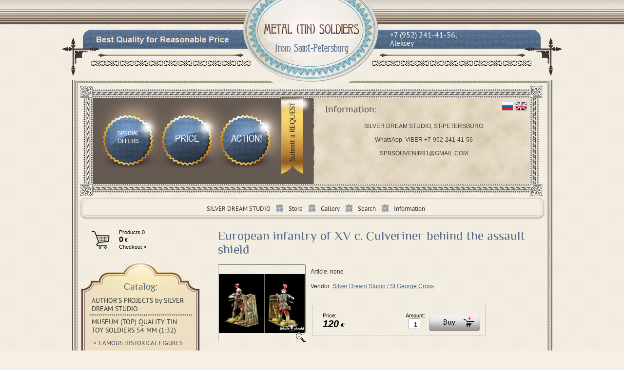

--- FILE ---
content_type: text/html; charset=utf-8
request_url: https://en.spbsouvenir.ru/magazin/product/european-infantry-of-xv-c.-culveriner-behind-the-assault-shield
body_size: 9439
content:
      <!doctype html>
<!--[if lt IE 7]> <html class="no-js lt-ie9 lt-ie8 lt-ie7" lang="en"> <![endif]-->
<!--[if IE 7]>    <html class="no-js lt-ie9 lt-ie8" lang="en"> <![endif]-->
<!--[if IE 8]>    <html class="no-js lt-ie9" lang="en"> <![endif]-->
<!--[if gt IE 8]><!--> 
<html class="no-js" lang="en"> <!--<![endif]--><head>
<meta name="robots" content="all"/>
<meta http-equiv="Content-Type" content="text/html; charset=UTF-8" />
<meta name="description" content="European infantry of XV c. Culveriner behind the assault shield Spbsouvenir / Other manufacturers MEDIEVAL (EUROPE) COLLECTIBLE QUALITY TOY SOLDIERS 54 MM (1:32) Spbsouvenir.ru Collectible tin toy soldiers. Metal tin soldiers, figurines from Ruissia. Saint-Petersburg. To buy metal tin toy soldiers from Saint-Petersburg, Russia." />
<meta name="keywords" content="European infantry of XV c. Culveriner behind the assault shield Spbsouvenir / Other manufacturers MEDIEVAL (EUROPE) COLLECTIBLE QUALITY TOY SOLDIERS 54 MM (1:32) Spbsouvenir.ru Collectible tin toy soldiers. Metal tin soldiers, figurines from Ruissia. Saint-Petersburg. To buy metal tin toy soldiers from Saint-Petersburg, Russia." />
<meta name="SKYPE_TOOLBAR" content="SKYPE_TOOLBAR_PARSER_COMPATIBLE" />
<meta name='wmail-verification' content='e35b0f9ce6c78192' />
<title>European infantry of XV c. Culveriner behind the assault shield Spbsouvenir / Other manufacturers MEDIEVAL (EUROPE) COLLECTIBLE QUALITY TOY SOLDIERS 54 MM (1:32) Spbsouvenir.ru Collectible tin toy soldiers. Metal tin soldiers, figurines from Ruissia. Saint-Petersburg. To buy metal tin toy soldiers from Saint-Petersburg, Russia.</title>
<link href="/t/v21/images/styles.css" rel="stylesheet" type="text/css" />
<link href="/t/v21/images/styles_articles_tpl.css" rel="stylesheet" type="text/css" />
<script src="/t/v21/images/modernizr-2.5.3.min.js"></script>
<script type="text/javascript" src="/t/v21/images/jquery-1.6.4.js"></script>

            <!-- 46b9544ffa2e5e73c3c971fe2ede35a5 -->
            <script src='/shared/s3/js/lang/en.js'></script>
            <script src='/shared/s3/js/common.min.js'></script>
        <link rel='stylesheet' type='text/css' href='/shared/s3/css/calendar.css' /><link rel='stylesheet' type='text/css' href='/shared/highslide-4.1.13/highslide.min.css'/>
<script type='text/javascript' src='/shared/highslide-4.1.13/highslide.packed.js'></script>
<script type='text/javascript'>
hs.graphicsDir = '/shared/highslide-4.1.13/graphics/';
hs.outlineType = null;
hs.showCredits = false;
</script>


<script type="text/javascript"  src="/t/v21/images/no_cookies.js"></script>
<script type="text/javascript" src="/shared/s3/js/shop_pack_3.js"></script>
<script type="text/javascript" src="/t/v21/images/shop_easing.js"></script>


<link href="/t/v21/images/styles_shop.css" rel="stylesheet"  type="text/css" />


<style type="text/css">.highslide img{  border:0px none !important; display:block }</style> 


<script type="text/javascript">    
    hs.captionId   = 'the-caption';
    hs.outlineType = 'rounded-white';
    widgets.addOnloadEvent(function() {
        hs.preloadImages(5);
    });
</script>

</head>

<body>
<div class="site-wrap">
    <header class="site-header">
    	<div class="head2">
            <div class="site-logo"><a href="http://en.spbsouvenir.ru"><img src="/t/v21/images/logo.png" alt="" /></a></div>
            <div class="site-slogan"><img src="/t/v21/images/slogan.png" alt="" /></div>
                        <nav>
            	<ul class="menu-top">
                <li><a href="/" >SILVER DREAM STUDIO</a></li><li><a href="/magazin" >Store</a></li><li><a href="/galereya" >Gallery</a></li><li><a href="/search" >Search</a></li><li><a href="/kontakty" >Information</a></li>                </ul>
            </nav>
                        <div class="phone">
            <table class="cont-b">
	<tbody>
		<tr>
			<td style="padding-right: 4px;"><span class="nom">+7 (952) 241-41-56,</span><br />
			Aleksey</td>
			<td>&nbsp;</td>
		</tr>
	</tbody>
</table>
            </div>
            <div class="block-top">
            	                <div class="block-top-in">
                <div class="block-top-in-tit">Information:</div>
                <p style="text-align: center;">SILVER DREAM STUDIO, ST-PETERSBURG</p>

<p style="text-align: center;">&nbsp;</p>

<p style="text-align: center;">WhatsApp, VIBER +7-952-241-41-56</p>

<p style="text-align: center;">&nbsp;</p>

<p style="text-align: center;">SPBSOUVENIR81@GMAIL.COM</p>

<p style="text-align: center;">&nbsp;</p>

<p style="text-align: center;">&nbsp;</p>

<p style="text-align: center;">&nbsp;</p>

<p style="text-align: center;">&nbsp;</p>
                </div>
                                <div class="langs">
                  <a href="http://spbsouvenir.ru/"><img src="/t/v21/images/ru.png" alt=""></a>
                  <a href="http://en.spbsouvenir.ru/"><img src="/t/v21/images/en.png" alt=""></a>
                </div>
            </div>
            <div class="link-top1"><a href="/spec.-predlozheniya"><img src="/t/v21/images/spacer.gif" alt="" width="105" height="107"></a></div>
            <div class="link-top2"><a href="/prays"><img src="/t/v21/images/spacer.gif" alt="" width="105" height="107"></a></div>
            <div class="link-top3"><a href="/akciya"><img src="/t/v21/images/spacer.gif" alt="" width="105" height="107"></a></div>
            <div class="link-top4"><a href="/ostavit-zayavku"><img src="/t/v21/images/link-top.png" alt=""></a></div>
        </div>
    </header>
    <div class="content-in">
        <div class="mainclear">
            <div class="maincontent">
                <div class="bodycontent">
                	                    <div class="con">
                    <h1>European infantry of XV c. Culveriner behind the assault shield</h1><script type="text/javascript" language="javascript" charset="utf-8">
// <![CDATA[
    var S3Shop = {
        customFields: {},
        customFieldNames: null    };
// ]]>
</script>
<script type="text/javascript" language="javascript" charset="utf-8">/* <![CDATA[ */
/* ]]> */
</script>

      <div id="tovar_card"> 
      <a class="highslide" href="/d/9_156.jpg" onclick="return hs.expand(this)"> <img src="/t/v21/images/fr_5.gif" width="180" height="160" scrolls="/thumb/2/namSqZely6VSiStECO87sQ/180r160/d/9_156.jpg" style="background:url(/thumb/2/namSqZely6VSiStECO87sQ/180r160/d/9_156.jpg) 50% 50% no-repeat scroll;" title="European infantry of XV c. Culveriner behind the assault shield" alt="European infantry of XV c. Culveriner behind the assault shield"/> </a>        <div style="display:block; height:70px">
          <ul id="a_list">
                              </ul>
          <ul id="p_list">
            <li>Article: <span>none</span></li>
            <li>Vendor: <a href="/magazin/vendor/ruchnaya-rospis-na-lite-georgievskiy-krest-sankt-peterburg.">Silver Dream Studio / St.George Cross</a> &nbsp;<img src="/d/1329627406_1.jpg" border="0" alt="" /></li>
          </ul>
        </div>
        <div>
          <div class="form_wrap">
            <form onsubmit="return addProductForm(190206,2342709,120.00,this,false);">
              <ul class="bform">
                <li class="buy">
                   <input type="submit" value="" />
                 </li>
                <li>Amount:<br />
                  <input class="number" type="text" onclick="this.select()" size="" value="1" name="product_amount">
                </li>
                <li class="price">Price:<br />
                  <span><b>120</b> €</span></li>
              </ul>
            <re-captcha data-captcha="recaptcha"
     data-name="captcha"
     data-sitekey="6LcNwrMcAAAAAOCVMf8ZlES6oZipbnEgI-K9C8ld"
     data-lang="en"
     data-rsize="invisible"
     data-type="image"
     data-theme="light"></re-captcha></form>
          </div>
        </div>
      </div>
      <div id="tovar_detail">
                        
        <div class="full">European infantry of XV c. Culveriner behind the assault shield</div>
<br />
<a href="/magazin/folder/spbsouvenir-ek-castings-1">Spbsouvenir / Other manufacturers</a>
        <p><a href="javascript:history.go(-1)">&laquo; Back</a></p>
      </div>


   
</div>
                </div>
            </div>
            <aside class="aside-left">
            	                                <div id="cart">
                    <div class="tov">Products <span id="cart_total_amount">0</span></div>
                  <div class="sum2"><span id="cart_total">0</span> €</div>
                    <div class="zak"><a href="/magazin/cart">Checkout &raquo;</a></div>
                    <div class="added-to-cart" id="shop-added">Added to cart</div>
                </div>
                 
                <div class="lmenu">
                    <div class="lmenu-t"></div>
                    <div class="lmenu-b"></div>
                    <div class="lmenu-c"></div>
                    <nav class="lmenu-in">
                    <div class="lmenu-tit">Catalog:</div>
                    <ul class="menu-left">
                                                                                                                                        <li><a href="/magazin/folder/authors-projects-by-silver-dream-studio"><span>AUTHOR'S PROJECTS by SILVER DREAM STUDIO</span></a>
                                                                                                                                                        </li>
                                                                                                                                    <li><a href="/magazin/folder/00-elite-quality-tin-toy-soldiers"><span>MUSEUM (TOP) QUALITY TIN TOY SOLDIERS 54 MM (1:32)</span></a>
                                                                                                                                                        <ul>
                                                                                                    <li><a href="/magazin/folder/famous-historical-figures">FAMOUS HISTORICAL FIGURES</a>
                                                                                                                                                        </li>
                                                                                                                                    <li><a href="/magazin/folder/mounted-models-all-periods">MOUNTED MODELS (ALL PERIODS)</a>
                                                                                                                                                        </li>
                                                                                                                                    <li><a href="/folder/girls-18-erotic">GIRLS 18+ EROTIC</a>
                                                                                                                                                        </li>
                                                                                                                                    <li><a href="/magazin/folder/xxx-18-adult-only">XXX 18+ ADULT ONLY</a>
                                                                                                                                                        </li>
                                                                                                                                    <li><a href="/magazin/folder/ancient-egypt">ANCIENT EGYPT</a>
                                                                                                                                                        </li>
                                                                                                                                    <li><a href="/magazin/folder/antique-empires-babylonia-persia-assyria-etc">ANTIQUE EMPIRES: BABYLONIA, PERSIA, ASSYRIA etc.</a>
                                                                                                                                                        </li>
                                                                                                                                    <li><a href="/magazin/folder/5-ancient-greece">ANCIENT GREECE</a>
                                                                                                                                                        </li>
                                                                                                                                    <li><a href="/magazin/folder/the-history-of-rome">THE HISTORY OF ROME</a>
                                                                                                                                                        </li>
                                                                                                                                    <li><a href="/magazin/folder/8-gladiators">GLADIATORS</a>
                                                                                                                                                        </li>
                                                                                                                                    <li><a href="/magazin/folder/carthaginian-empire">CARTHAGINIAN EMPIRE</a>
                                                                                                                                                        </li>
                                                                                                                                    <li><a href="/magazin/folder/war-elephants-and-chariots">WAR ELEPHANTS AND CHARIOTS</a>
                                                                                                                                                        </li>
                                                                                                                                    <li><a href="/magazin/folder/13-byzantine-empire">BYZANTINE EMPIRE</a>
                                                                                                                                                        </li>
                                                                                                                                    <li><a href="/magazin/folder/barbarians-celts-gauls-germanics-etc">BARBARIANS (CELTS, GAULS, GERMANICS etc.)</a>
                                                                                                                                                        </li>
                                                                                                                                    <li><a href="/magazin/folder/4-vikings">VIKINGS</a>
                                                                                                                                                        </li>
                                                                                                                                    <li><a href="/magazin/folder/near-east-muslim">NEAR EAST, MUSLIM</a>
                                                                                                                                                        </li>
                                                                                                                                    <li><a href="/magazin/folder/far-east-mongols-china-india-etc">FAR EAST (MONGOLS, CHINA, INDIA etc.)</a>
                                                                                                                                                        </li>
                                                                                                                                    <li><a href="/magazin/folder/japan-samurai-ashigaru-ninja-etc">JAPAN (SAMURAI, ASHIGARU, NINJA etc.)</a>
                                                                                                                                                        </li>
                                                                                                                                    <li><a href="/magazin/folder/12-crusaders">CRUSADERS</a>
                                                                                                                                                        </li>
                                                                                                                                    <li><a href="/magazin/folder/russian-state-from-old-period-till-xv-c">RUSSIAN STATE (from Old Period till XV c.)</a>
                                                                                                                                                        </li>
                                                                                                                                    <li><a href="/magazin/folder/russian-state-xvi-xvii-cc">RUSSIAN STATE (XVI-XVII cc.)</a>
                                                                                                                                                        </li>
                                                                                                                                    <li><a href="/magazin/folder/russian-state-xviii-xix-cc">RUSSIAN STATE (XVIII-XIX cc.)</a>
                                                                                                                                                        </li>
                                                                                                                                    <li><a href="/magazin/folder/medieval-europe-vii-xii-cc">MEDIEVAL EUROPE (VII-XII cc.)</a>
                                                                                                                                                        </li>
                                                                                                                                    <li><a href="/magazin/folder/medieval-europe-xiii-c">MEDIEVAL EUROPE (XIII c.)</a>
                                                                                                                                                        </li>
                                                                                                                                    <li><a href="/magazin/folder/medieval-europe-xiv-xv-cc">MEDIEVAL EUROPE (XIV-XV cc.)</a>
                                                                                                                                                        </li>
                                                                                                                                    <li><a href="/magazin/folder/medieval-artillery">MEDIEVAL ARTILLERY</a>
                                                                                                                                                        </li>
                                                                                                                                    <li><a href="/magazin/folder/renaissance-landsknechts-and-mercenaries">RENAISSANCE (LANDSKNECHTS and MERCENARIES)</a>
                                                                                                                                                        </li>
                                                                                                                                    <li><a href="/magazin/folder/age-of-dicsovery-new-world">AGE OF DISCOVERY, NEW WORLD</a>
                                                                                                                                                        </li>
                                                                                                                                    <li><a href="/magazin/folder/polish-lithuanian-commonwealth-winged-hussars-etc">POLISH-LITHUANIAN COMMONWEALTH, WINGED HUSSARS etc.</a>
                                                                                                                                                        </li>
                                                                                                                                    <li><a href="/magazin/folder/europe-xvi-xix-cc">EUROPE (XVI-XIX cc.)</a>
                                                                                                                                                        </li>
                                                                                                                                    <li><a href="/magazin/folder/european-wars-of-xviii-c.-great-northern-war-war-for-the-spanish-succession-etc">EUROPEAN WARS of XVIII c.: GREAT NORTHERN WAR, WAR FOR THE SPANISH SUCCESSION etc.</a>
                                                                                                                                                        </li>
                                                                                                                                    <li><a href="/magazin/folder/21-napoleonic-wars">NAPOLEONIC WARS</a>
                                                                                                                                                        <ul>
                                                                                                    <li><a href="/magazin/folder/napoleonic-by-silver-dream-studio">Napoleonic by Silver Dream Studio</a>
                                                                                                                                                        </li>
                                                                                                                                    <li><a href="/magazin/folder/waterloo-and-quatre-bras-limited-series">Waterloo and Quatre Bras (limited series)</a>
                                                                                                                                                        </li>
                                                                                                                                    <li><a href="/magazin/folder/mounted-models">Mounted models</a>
                                                                                                                                                        </li>
                                                                                                                                    <li><a href="/magazin/folder/foot-models">Foot models</a>
                                                                                                                                                        </li>
                                                                    </ul></li>
                                                                                                                                    <li><a href="/magazin/folder/old-west">OLD WEST</a>
                                                                                                                                                        </li>
                                                                                                                                    <li><a href="/magazin/folder/23-american-indians">AMERICAN NATIVES</a>
                                                                                                                                                        </li>
                                                                                                                                    <li><a href="/magazin/folder/pirates-and-corsairs">PIRATES and CORSAIRS</a>
                                                                                                                                                        </li>
                                                                                                                                    <li><a href="/magazin/folder/russian-civil-war,-1918-1922">WWI (GREAT WAR) and RUSSIAN CIVIL WAR</a>
                                                                                                                                                        </li>
                                                                                                                                    <li><a href="/magazin/folder/world-war-ii">WORLD WAR II</a>
                                                                                                                                                        <ul>
                                                                                                    <li><a href="/magazin/folder/the-great-patriotic-war-ek-castings-">The Great Patriotic War (EK Castings)</a>
                                                                                                                                                        </li>
                                                                                                                                    <li><a href="/magazin/folder/the-great-patriotic-war-ratnik-">The Great Patriotic War (Ratnik)</a>
                                                                                                                                                        </li>
                                                                                                                                    <li><a href="/magazin/folder/other-producers-1">Other Producers</a>
                                                                                                                                                        </li>
                                                                                                                                    <li><a href="/magazin/folder/the-great-patriotic-war-st-george-cross">The Great Patriotic War (St George Cross)</a>
                                                                                                                                                        </li>
                                                                    </ul></li>
                                                                                                                                    <li><a href="/magazin/folder/new-history-1946-nowadays">NEW HISTORY (1946 - nowadays)</a>
                                                                                                                                                        </li>
                                                                                                                                    <li><a href="/magazin/folder/the-history-of-u.s.a">THE HISTORY OF U.S.A.</a>
                                                                                                                                                        </li>
                                                                                                                                    <li><a href="/magazin/folder/colonial-wars-etc.-exotic">COLONIAL WARS etc. (EXOTIC)</a>
                                                                                                                                                        </li>
                                                                                                                                    <li><a href="/magazin/folder/fantasy-sci-fi-steampunk-etc">FANTASY, SCI-FI, STEAMPUNK etc.</a>
                                                                                                                                                        <ul>
                                                                                                    <li><a href="/magazin/folder/warlor-saga">Warlord Saga</a>
                                                                                                                                                        </li>
                                                                                                                                    <li><a href="/magazin/folder/steampunk-by-el-viejo-dragon">Steampunk by El Viejo Dragon</a>
                                                                                                                                                        </li>
                                                                                                                                    <li><a href="/magazin/folder/fairy-tales">Fairy Tales</a>
                                                                                                                                                        </li>
                                                                    </ul></li>
                                                                                                                                    <li><a href="/magazin/folder/dioramas-sceneries">DIORAMAS (SCENERIES)</a>
                                                                                                                                                        </li>
                                                                                                                                    <li><a href="/magazin/folder/fantasy-worlds-by-jean-baptiste-monge">FANTASY WORLDS by JEAN BAPTISTE MONGE</a>
                                                                                                                                                        </li>
                                                                                                                                    <li><a href="/magazin/folder/a-wonderfull-world">A WONDERFUL WORLD</a>
                                                                                                                                                        </li>
                                                                                                                                    <li><a href="/magazin/folder/miniatures-on-religious-themes">MINIATURES ON RELIGIOUS THEMES</a>
                                                                                                                                                        </li>
                                                                    </ul></li>
                                                                                                                                    <li><a href="/magazin/folder/collectible-quality-toy-soldiers-54-mm-1-32"><span>COLLECTIBLE QUALITY TOY SOLDIERS 54 MM (1:32)</span></a>
                                                                                                                                                        <ul>
                                                                                                    <li><a href="/magazin/folder/mounted-miniatures">MOUNTED MINIATURES</a>
                                                                                                                                                        </li>
                                                                                                                                    <li><a href="/folder/xxx-18-adult-only">XXX 18+ ADULT ONLY</a>
                                                                                                                                                        </li>
                                                                                                                                    <li><a href="/magazin/folder/antique-world">ANTIQUE WORLD</a>
                                                                                                                                                        </li>
                                                                                                                                    <li><a href="/magazin/folder/ancient-egypt-2">ANCIENT EGYPT</a>
                                                                                                                                                        </li>
                                                                                                                                    <li><a href="/magazin/folder/ancient-greece">ANCIENT GREECE</a>
                                                                                                                                                        <ul>
                                                                                                    <li><a href="/magazin/folder/spbsouvenir-ek-castings-4">Spbsouvenir / EK Castings</a>
                                                                                                                                                        </li>
                                                                                                                                    <li><a href="/magazin/folder/spbsouvenir-other-manufacturers-2">Spbsouvenir / Other manufacturers</a>
                                                                                                                                                        </li>
                                                                    </ul></li>
                                                                                                                                    <li><a href="/magazin/folder/ancient-rome-and-enemies">ANCIENT ROME AND ENEMIES</a>
                                                                                                                                                        <ul>
                                                                                                    <li><a href="/magazin/folder/spbsouvenir-ek-castings-3">Spbsouvenir / EK Castings</a>
                                                                                                                                                        </li>
                                                                                                                                    <li><a href="/magazin/folder/spbsouvenir-miles-publius-2">Spbsouvenir / Miles Publius</a>
                                                                                                                                                        </li>
                                                                                                                                    <li><a href="/magazin/folder/spbsouvenir-other-manufacturers-1">Spbsouvenir / Other manufacturers</a>
                                                                                                                                                        </li>
                                                                    </ul></li>
                                                                                                                                    <li><a href="/magazin/folder/gladiators">GLADIATORS</a>
                                                                                                                                                        </li>
                                                                                                                                    <li><a href="/magazin/folder/byzantine-empire">BYZANTINE EMPIRE</a>
                                                                                                                                                        </li>
                                                                                                                                    <li><a href="/magazin/folder/barbarians">BARBARIANS</a>
                                                                                                                                                        </li>
                                                                                                                                    <li><a href="/magazin/folder/vikings">VIKINGS</a>
                                                                                                                                                        <ul>
                                                                                                    <li><a href="/magazin/folder/spbsouvenir-ek-castings-2">Spbsouvenir / EK Castings</a>
                                                                                                                                                        </li>
                                                                                                                                    <li><a href="/magazin/folder/spbsouvenir-miles-publius-1">Spbsouvenir / Miles Publius</a>
                                                                                                                                                        </li>
                                                                                                                                    <li><a href="/magazin/folder/spbsouvenir-other-manufacturers">Spbsouvenir / Other manufacturers</a>
                                                                                                                                                        </li>
                                                                    </ul></li>
                                                                                                                                    <li><a href="/magazin/folder/near-east,-arabian">NEAR EAST, ARABIAN</a>
                                                                                                                                                        </li>
                                                                                                                                    <li><a href="/magazin/folder/far-east-mongols,-china-state-etc.">FAR EAST: MONGOLS, CHINA STATE ETC.</a>
                                                                                                                                                        </li>
                                                                                                                                    <li><a href="/magazin/folder/medieval-japan">MEDIEVAL JAPAN</a>
                                                                                                                                                        </li>
                                                                                                                                    <li><a href="/magazin/folder/crusaders">CRUSADERS</a>
                                                                                                                                                        <ul>
                                                                                                    <li><a href="/magazin/folder/spbsouvenir-ek-castings-5">Spbsouvenir / EK Castings</a>
                                                                                                                                                        </li>
                                                                                                                                    <li><a href="/magazin/folder/spbsouvenir-miles-publius-5">Spbsouvenir / Miles Publius</a>
                                                                                                                                                        </li>
                                                                                                                                    <li><a href="/magazin/folder/spbsouvenir-other-manufacturers-5">Spbsouvenir / Other manufacturers</a>
                                                                                                                                                        </li>
                                                                    </ul></li>
                                                                                                                                    <li><a href="/magazin/folder/medieval-europe-">MEDIEVAL (EUROPE)</a>
                                                                                                                                                        <ul>
                                                                                                    <li><a href="/magazin/folder/artillery">Artillery</a>
                                                                                                                                                        </li>
                                                                                                                                    <li><a href="/magazin/folder/spbsouvenir-ek-castings">Spbsouvenir / EK Castings</a>
                                                                                                                                                        </li>
                                                                                                                                    <li><a href="/magazin/folder/spbsouvenir-miles-publius">Spbsouvenir / Miles Publius</a>
                                                                                                                                                        </li>
                                                                                                                                    <li><a href="/magazin/folder/spbsouvenir-ek-castings-1">Spbsouvenir / Other manufacturers</a>
                                                                                                                                                        </li>
                                                                    </ul></li>
                                                                                                                                    <li><a href="/magazin/folder/russian-state-from-old-period-to-xv-c">RUSSIAN STATE (from old period to XV c.)</a>
                                                                                                                                                        <ul>
                                                                                                    <li><a href="/magazin/folder/spbsouvenir-ek-castings-6">Spbsouvenir / EK Castings</a>
                                                                                                                                                        </li>
                                                                                                                                    <li><a href="/magazin/folder/spbsouvenir-other-manufacturers-6">Spbsouvenir / Other manufacturers</a>
                                                                                                                                                        </li>
                                                                    </ul></li>
                                                                                                                                    <li><a href="/magazin/folder/russian-state-xv-xvii-cc">RUSSIAN STATE (XV-XVII cc.)</a>
                                                                                                                                                        </li>
                                                                                                                                    <li><a href="/magazin/folder/russian-state-xvii-xix-cc">RUSSIAN STATE (XVII-XIX cc.)</a>
                                                                                                                                                        </li>
                                                                                                                                    <li><a href="/magazin/folder/renaissance">RENAISSANCE</a>
                                                                                                                                                        </li>
                                                                                                                                    <li><a href="/magazin/folder/age-of-discovery-new-world">AGE OF DISCOVERY, NEW WORLD</a>
                                                                                                                                                        </li>
                                                                                                                                    <li><a href="/magazin/folder/polish-lithuanian-commonwealth-winged-hussars-etc-1">POLISH-LITHUANIAN COMMONWEALTH, WINGED HUSSARS etc.</a>
                                                                                                                                                        </li>
                                                                                                                                    <li><a href="/magazin/folder/europe,-xvii-xix-cc.">EUROPE, XVII-XIX cc.</a>
                                                                                                                                                        </li>
                                                                                                                                    <li><a href="/magazin/folder/napoleonic-wars">NAPOLEONIC WARS</a>
                                                                                                                                                        <ul>
                                                                                                    <li><a href="/magazin/folder/spbsouvenir-ek-castings-7">Spbsouvenir / EK Castings</a>
                                                                                                                                                        </li>
                                                                                                                                    <li><a href="/magazin/folder/spbsouvenir-st-george-cross">Spbsouvenir / St George Cross</a>
                                                                                                                                                        </li>
                                                                                                                                    <li><a href="/magazin/folder/spbsouvenir-other-manufacturers-7">Spbsouvenir / Other manufacturers</a>
                                                                                                                                                        </li>
                                                                                                                                    <li><a href="/magazin/folder/artillery-1">Artillery</a>
                                                                                                                                                        </li>
                                                                                                                                    <li><a href="/magazin/folder/napoleonic-by-metal-models">Napoleonic by Metal Models</a>
                                                                                                                                                        </li>
                                                                    </ul></li>
                                                                                                                                    <li><a href="/magazin/folder/crimean-war-1853-56">CRIMEAN WAR (1853-56)</a>
                                                                                                                                                        </li>
                                                                                                                                    <li><a href="/magazin/folder/american-natives">AMERICAN NATIVES</a>
                                                                                                                                                        </li>
                                                                                                                                    <li><a href="/magazin/folder/old-west-cowboys">OLD WEST: COWBOYS</a>
                                                                                                                                                        </li>
                                                                                                                                    <li><a href="/magazin/folder/the-history-of-u.s.a.">THE HISTORY OF U.S.A.</a>
                                                                                                                                                        </li>
                                                                                                                                    <li><a href="/magazin/folder/pirates">PIRATES</a>
                                                                                                                                                        </li>
                                                                                                                                    <li><a href="/magazin/folder/colonial-wars-etc-exotic">COLONIAL WARS etc (EXOTIC)</a>
                                                                                                                                                        </li>
                                                                                                                                    <li><a href="/magazin/folder/wwi-great-war-and-russian-civil-war">WWI (GREAT WAR) and RUSSIAN CIVIL WAR</a>
                                                                                                                                                        </li>
                                                                                                                                    <li><a href="/magazin/folder/xx-century-till-wwii-">XX CENTURY (till WWII)</a>
                                                                                                                                                        </li>
                                                                                                                                    <li><a href="/magazin/folder/world-war-ii-2">WORLD WAR II</a>
                                                                                                                                                        <ul>
                                                                                                    <li><a href="/magazin/folder/the-great-patriotic-war-ek-castings">The Great Patriotic War (EK Castings)</a>
                                                                                                                                                        </li>
                                                                                                                                    <li><a href="/magazin/folder/world-war-ii-st-george-cross">World War II (St.George cross)</a>
                                                                                                                                                        </li>
                                                                                                                                    <li><a href="/magazin/folder/world-war-ii-other-companies">World War II (other companies)</a>
                                                                                                                                                        </li>
                                                                    </ul></li>
                                                                                                                                    <li><a href="/magazin/folder/fantasy-sci-fi-steampunk-etc-1">FANTASY, SCI-FI, STEAMPUNK etc.</a>
                                                                                                                                                        </li>
                                                                                                                                    <li><a href="/magazin/folder/dwarves-elves-leprechauns-etc">DWARVES, ELVES, LEPRECHAUNS etc.</a>
                                                                                                                                                        </li>
                                                                                                                                    <li><a href="/magazin/folder/fantasy-worlds-by-jean-baptiste-monge-1">FANTASY WORLDS by JEAN BAPTISTE MONGE</a>
                                                                                                                                                        </li>
                                                                                                                                    <li><a href="/magazin/folder/75-90-mm.">75-90 mm.</a>
                                                                                                                                                        </li>
                                                                    </ul></li>
                                                                                                                                    <li><a href="/magazin/folder/elite-top-quality-tin-toy-soldiers-75-mm-1-24"><span>ELITE (TOP) QUALITY TIN TOY SOLDIERS 75 MM (1:24)</span></a>
                                                                                                                                                        <ul>
                                                                                                    <li><a href="/magazin/folder/vikings-and-barbarians">VIKINGS AND BARBARIANS</a>
                                                                                                                                                        </li>
                                                                                                                                    <li><a href="/magazin/folder/ancient-greece-1">ANCIENT GREECE</a>
                                                                                                                                                        </li>
                                                                                                                                    <li><a href="/magazin/folder/ancient-rome">ANCIENT ROME</a>
                                                                                                                                                        </li>
                                                                                                                                    <li><a href="/magazin/folder/feudal-japan">FEUDAL JAPAN</a>
                                                                                                                                                        </li>
                                                                                                                                    <li><a href="/magazin/folder/medieval">MEDIEVAL</a>
                                                                                                                                                        </li>
                                                                                                                                    <li><a href="/magazin/folder/age-of-discovery-new-world-1">AGE OF DISCOVERY, NEW WORLD</a>
                                                                                                                                                        </li>
                                                                                                                                    <li><a href="/magazin/folder/era-of-absolutism">ERA OF ABSOLUTISM</a>
                                                                                                                                                        </li>
                                                                                                                                    <li><a href="/magazin/folder/pirates-and-corsairs-2">PIRATES AND CORSAIRS</a>
                                                                                                                                                        </li>
                                                                                                                                    <li><a href="/magazin/folder/napoleonic-wars-1">NAPOLEONIC WARS</a>
                                                                                                                                                        </li>
                                                                                                                                    <li><a href="/magazin/folder/american-natives-1">AMERICAN NATIVES</a>
                                                                                                                                                        </li>
                                                                                                                                    <li><a href="/magazin/folder/colonial-wars-etc-exotic-1">COLONIAL WARS etc (EXOTIC)</a>
                                                                                                                                                        </li>
                                                                                                                                    <li><a href="/magazin/folder/xx-century">XX CENTURY</a>
                                                                                                                                                        </li>
                                                                                                                                    <li><a href="/magazin/folder/fantasy-and-art">FANTASY AND ART</a>
                                                                                                                                                        </li>
                                                                                                                                    <li><a href="/magazin/folder/erotic-18">EROTIC (18+)</a>
                                                                                                                                                        </li>
                                                                    </ul></li>
                                                                                                                                    <li><a href="/magazin/folder/elite-top-quality-tin-toy-soldiers-90-mm-1-18"><span>ELITE (TOP) QUALITY TIN TOY SOLDIERS 90 MM (1:18)</span></a>
                                                                                                                                                        <ul>
                                                                                                    <li><a href="/magazin/folder/vikings-and-barbarians-1">VIKINGS AND BARBARIANS</a>
                                                                                                                                                        </li>
                                                                                                                                    <li><a href="/magazin/folder/ancient-egypt-1">ANCIENT EGYPT</a>
                                                                                                                                                        </li>
                                                                                                                                    <li><a href="/magazin/folder/ancient-greece-2">ANCIENT GREECE</a>
                                                                                                                                                        </li>
                                                                                                                                    <li><a href="/magazin/folder/ancient-rome-1">ANCIENT ROME</a>
                                                                                                                                                        </li>
                                                                                                                                    <li><a href="/magazin/folder/gladiators-1">GLADIATORS</a>
                                                                                                                                                        </li>
                                                                                                                                    <li><a href="/magazin/folder/mongols-timurids-etc">MONGOLS, TIMURIDS etc.</a>
                                                                                                                                                        </li>
                                                                                                                                    <li><a href="/magazin/folder/japan-and-china-state">JAPAN AND CHINA STATE</a>
                                                                                                                                                        </li>
                                                                                                                                    <li><a href="/magazin/folder/medieval-1">MEDIEVAL</a>
                                                                                                                                                        </li>
                                                                                                                                    <li><a href="/magazin/folder/renaissance-1">RENAISSANCE</a>
                                                                                                                                                        </li>
                                                                                                                                    <li><a href="/magazin/folder/xvii-xix-cc">XVII-XIX cc.</a>
                                                                                                                                                        </li>
                                                                                                                                    <li><a href="/magazin/folder/history-of-russia-chukotka-series">History of Russia: Chukotka Series</a>
                                                                                                                                                        </li>
                                                                                                                                    <li><a href="/magazin/folder/napoleonic-wars-2">NAPOLEONIC WARS</a>
                                                                                                                                                        </li>
                                                                                                                                    <li><a href="/magazin/folder/american-natives-and-old-west">AMERICAN NATIVES and OLD WEST</a>
                                                                                                                                                        </li>
                                                                                                                                    <li><a href="/magazin/folder/pirates-and-corsairs-1">PIRATES and CORSAIRS</a>
                                                                                                                                                        </li>
                                                                                                                                    <li><a href="/magazin/folder/xx-century-1">XX CENTURY</a>
                                                                                                                                                        </li>
                                                                                                                                    <li><a href="/magazin/folder/mythology">MYTHOLOGY</a>
                                                                                                                                                        </li>
                                                                    </ul></li>
                                                                                                                                    <li><a href="/magazin/folder/silver-dream-studio-kits"><span>SILVER DREAM STUDIO KITS</span></a>
                                                                                                                                                        <ul>
                                                                                                    <li><a href="/magazin/folder/rocroi.-el-ultimo-tercio-by-augusto-ferrer-dalmau">ROCROI. EL ÚLTIMO TERCIO (by Augusto Ferrer-Dalmau)</a>
                                                                                                                                                        </li>
                                                                                                                                    <li><a href="/magazin/folder/napoleonic-wars-3">NAPOLEONIC WARS</a>
                                                                                         </li></ul>
                                                         </li></ul>
                                         </nav>
                </div>
                                                            </aside>
        </div>
                <div class="os-block-bot">
            <div class="in-block-bot">
            	<div class="in-block-bot2">
                <div class="in-block-bot-img"><img src="/t/v21/images/block-bot-img.jpg" alt=""></div>
                <div class="in-block-bot-tit">Info for Customers:</div>
                <p style="text-align: center;">&nbsp;If you have any questions about our company or goods send me e-mail:</p>
<p style="text-align: center;">Spbsouvenir81@gmail.com</p>
				<div class="clear"></div>
                </div>
            </div>
        </div>
            </div>
</div>
<footer class="site-footer">
	<div class="site-footer-in">
    	<div class="site-footer-in2">
        	<div class="contact-bot">
            <div class="tl" style="font-family: 'Times New Roman', Times, serif; font-size: 12px; font-style: normal; line-height: normal; font-weight: normal; font-variant: normal; color: #000000; text-align: center;"><span style="font-family: 'times new roman', times; font-size: 12pt;">If you have any questions or need additional info just call us :</span></div>

<div class="tl" style="font-family: 'Times New Roman', Times, serif; font-size: 12px; font-style: normal; line-height: normal; font-weight: normal; font-variant: normal; color: #000000; text-align: center;"><span style="font-family: 'times new roman', times; font-size: 12pt;"><span style="text-decoration: underline;">+7 (952) 241-41-56 Aleksey</span></span><br />
&nbsp;</div>
            </div>
            <div class="site-copyright"><span style='font-size:14px;' class='copyright'><!--noindex--> Создание сайта: <span style="text-decoration:underline; cursor: pointer;" onclick="javascript:window.open('https://megagr'+'oup.ru/base_shop?utm_referrer='+location.hostname)" class="copyright">megagroup.ru</span> <!--/noindex--></span></div>
            <div class="site-name-bottom">
            Copyright &copy; 2012 - 2026 ИП "Буряк"
            </div>
            <div class="site-counters"><!--LiveInternet counter--><script type="text/javascript"><!--
document.write("<a href='http://www.liveinternet.ru/click' "+
"target=_blank><img src='//counter.yadro.ru/hit?t21.3;r"+
escape(document.referrer)+((typeof(screen)=="undefined")?"":
";s"+screen.width+"*"+screen.height+"*"+(screen.colorDepth?
screen.colorDepth:screen.pixelDepth))+";u"+escape(document.URL)+
";"+Math.random()+
"' alt='' title='LiveInternet: показано число просмотров за 24"+
" часа, посетителей за 24 часа и за сегодня' "+
"border='0' width='88' height='31'><\/a>")
//--></script><!--/LiveInternet-->



<!-- Rating@Mail.ru counter -->
<script type="text/javascript">//<![CDATA[
(function(w,n,d,r,s){d.write('<a href="http://top.mail.ru/jump?from=2325092">'+
'<img src="http://da.c7.b3.a2.top.mail.ru/counter?id=2325092;t=48;js=13'+
((r=d.referrer)?';r='+escape(r):'')+((s=w.screen)?';s='+s.width+'*'+s.height:'')+';_='+Math.random()+
'" style="border:0;" height="31" width="88" alt="Рейтинг@Mail.ru" /><\/a>');})(window,navigator,document);//]]>
</script><noscript><a href="http://top.mail.ru/jump?from=2325092">
<img src="http://da.c7.b3.a2.top.mail.ru/counter?id=2325092;t=48;js=na"
style="border:0;" height="31" width="88" alt="Рейтинг@Mail.ru" /></a></noscript>
<!-- //Rating@Mail.ru counter -->
<!--__INFO2026-01-27 01:23:04INFO__-->
</div>
    	</div>
    </div>
</footer>
<!-- j.e. -->

<!-- assets.bottom -->
<!-- </noscript></script></style> -->
<script src="/my/s3/js/site.min.js?1769515702" ></script>
<script src="/my/s3/js/site/defender.min.js?1769515702" ></script>
<script src="https://cp.onicon.ru/loader/54066df372d22c89720000f5.js" data-auto async></script>
<script >/*<![CDATA[*/
var megacounter_key="0cd92392909f8f5a5899d2834f54f0e1";
(function(d){
    var s = d.createElement("script");
    s.src = "//counter.megagroup.ru/loader.js?"+new Date().getTime();
    s.async = true;
    d.getElementsByTagName("head")[0].appendChild(s);
})(document);
/*]]>*/</script>
<script >/*<![CDATA[*/
$ite.start({"sid":511583,"vid":740660,"aid":558823,"stid":4,"cp":21,"active":true,"domain":"en.spbsouvenir.ru","lang":"en","trusted":false,"debug":false,"captcha":3,"onetap":[{"provider":"vkontakte","provider_id":"51975015","code_verifier":"MGghj12FW1zTZTZgNMcWUNWzczz1NZTiNTENYNNMElz"}]});
/*]]>*/</script>
<!-- /assets.bottom -->
</body>
</html>

--- FILE ---
content_type: text/javascript
request_url: https://counter.megagroup.ru/0cd92392909f8f5a5899d2834f54f0e1.js?r=&s=1280*720*24&u=https%3A%2F%2Fen.spbsouvenir.ru%2Fmagazin%2Fproduct%2Feuropean-infantry-of-xv-c.-culveriner-behind-the-assault-shield&t=European%20infantry%20of%20XV%20c.%20Culveriner%20behind%20the%20assault%20shield%20Spbsouvenir%20%2F%20Ot&fv=0,0&en=1&rld=0&fr=0&callback=_sntnl1769540310278&1769540310278
body_size: 87
content:
//:1
_sntnl1769540310278({date:"Tue, 27 Jan 2026 18:58:30 GMT", res:"1"})